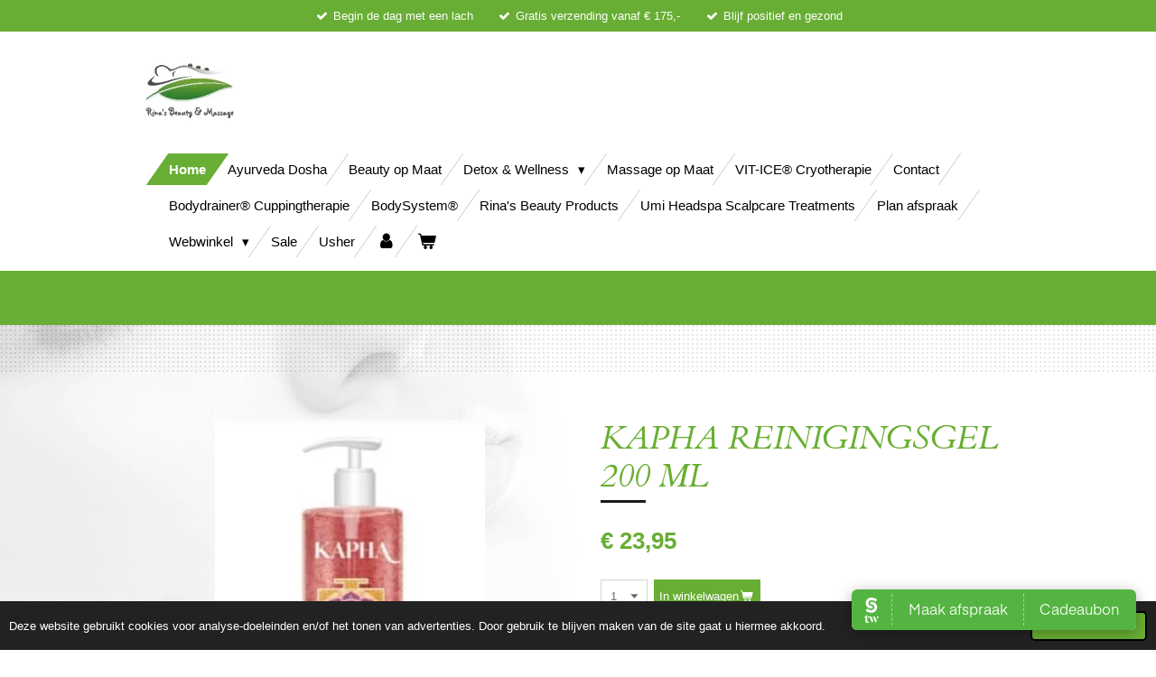

--- FILE ---
content_type: text/html; charset=UTF-8
request_url: https://www.rinas-beauty-massage.nl/product/6470977/kapha-reinigingsgel-200-ml
body_size: 15524
content:
<!DOCTYPE html>
<html lang="nl">
    <head>
        <meta http-equiv="Content-Type" content="text/html; charset=utf-8">
        <meta name="viewport" content="width=device-width, initial-scale=1.0, maximum-scale=5.0">
        <meta http-equiv="X-UA-Compatible" content="IE=edge">
        <link rel="canonical" href="https://www.rinas-beauty-massage.nl/product/6470977/kapha-reinigingsgel-200-ml">
        <link rel="sitemap" type="application/xml" href="https://www.rinas-beauty-massage.nl/sitemap.xml">
        <meta property="og:title" content="KAPHA REINIGINGSGEL 200 ML | Rina&#039;s Beauty Massage">
        <meta property="og:url" content="https://www.rinas-beauty-massage.nl/product/6470977/kapha-reinigingsgel-200-ml">
        <base href="https://www.rinas-beauty-massage.nl/">
        <meta name="description" property="og:description" content="

Pure Gel om uw gezicht grondig te reinigen en dode huidcellen te verwijderen.De natuurlijke actieve ingredi&amp;euml;nten verzorgen de huid door deze opnieuw in balans te brengen.
Deze reinigingsgel wordt gekenmerkt door microkorrels in samenwerking van Euphorbia- en Jojoba-was en heeft een gladmakende werking voor een zachte maar grondige reiniging van de huid. Het bevat ook plantaardige oppervlakteactieve stoffen en alfahydroxyzuren die de huid zachtjes exfoli&amp;euml;ren en celvernieuwing stimuleert, waardoor de huidtextuur wordt verfijnd.
Plantenextracten en essenti&amp;euml;le oli&amp;euml;n van paardenbloem, mariadistel, klis, kurkuma, tea tree, artisjok en salie garanderen een effectieve huidverdediging door de bestrijding van bacteri&amp;euml;le woekering.
Ten slotte werkt Epilobium-extract als bioactief prebioticum tegen een vette huid, vergrote pori&amp;euml;n en een gevoelige huid die vatbaar is voor acne. Regelmatig gebruikt, Pure gel dode oppervlaktecellen te verwijderen, verstopte pori&amp;euml;n met talg te verwijderen, de zuurstofvoorziening van de huid te herstellen en de huid zuiver, glad en stralend te maken.

">
                <script nonce="0a256fe7d72d3afcc3a9f85840a895de">
            
            window.JOUWWEB = window.JOUWWEB || {};
            window.JOUWWEB.application = window.JOUWWEB.application || {};
            window.JOUWWEB.application = {"backends":[{"domain":"jouwweb.nl","freeDomain":"jouwweb.site"},{"domain":"webador.com","freeDomain":"webadorsite.com"},{"domain":"webador.de","freeDomain":"webadorsite.com"},{"domain":"webador.fr","freeDomain":"webadorsite.com"},{"domain":"webador.es","freeDomain":"webadorsite.com"},{"domain":"webador.it","freeDomain":"webadorsite.com"},{"domain":"jouwweb.be","freeDomain":"jouwweb.site"},{"domain":"webador.ie","freeDomain":"webadorsite.com"},{"domain":"webador.co.uk","freeDomain":"webadorsite.com"},{"domain":"webador.at","freeDomain":"webadorsite.com"},{"domain":"webador.be","freeDomain":"webadorsite.com"},{"domain":"webador.ch","freeDomain":"webadorsite.com"},{"domain":"webador.ch","freeDomain":"webadorsite.com"},{"domain":"webador.mx","freeDomain":"webadorsite.com"},{"domain":"webador.com","freeDomain":"webadorsite.com"},{"domain":"webador.dk","freeDomain":"webadorsite.com"},{"domain":"webador.se","freeDomain":"webadorsite.com"},{"domain":"webador.no","freeDomain":"webadorsite.com"},{"domain":"webador.fi","freeDomain":"webadorsite.com"},{"domain":"webador.ca","freeDomain":"webadorsite.com"},{"domain":"webador.ca","freeDomain":"webadorsite.com"},{"domain":"webador.pl","freeDomain":"webadorsite.com"},{"domain":"webador.com.au","freeDomain":"webadorsite.com"},{"domain":"webador.nz","freeDomain":"webadorsite.com"}],"editorLocale":"nl-NL","editorTimezone":"Europe\/Amsterdam","editorLanguage":"nl","analytics4TrackingId":"G-E6PZPGE4QM","analyticsDimensions":[],"backendDomain":"www.jouwweb.nl","backendShortDomain":"jouwweb.nl","backendKey":"jouwweb-nl","freeWebsiteDomain":"jouwweb.site","noSsl":false,"build":{"reference":"35e92a8"},"linkHostnames":["www.jouwweb.nl","www.webador.com","www.webador.de","www.webador.fr","www.webador.es","www.webador.it","www.jouwweb.be","www.webador.ie","www.webador.co.uk","www.webador.at","www.webador.be","www.webador.ch","fr.webador.ch","www.webador.mx","es.webador.com","www.webador.dk","www.webador.se","www.webador.no","www.webador.fi","www.webador.ca","fr.webador.ca","www.webador.pl","www.webador.com.au","www.webador.nz"],"assetsUrl":"https:\/\/assets.jwwb.nl","loginUrl":"https:\/\/www.jouwweb.nl\/inloggen","publishUrl":"https:\/\/www.jouwweb.nl\/v2\/website\/2305173\/publish-proxy","adminUserOrIp":false,"pricing":{"plans":{"lite":{"amount":"700","currency":"EUR"},"pro":{"amount":"1200","currency":"EUR"},"business":{"amount":"2400","currency":"EUR"}},"yearlyDiscount":{"price":{"amount":"0","currency":"EUR"},"ratio":0,"percent":"0%","discountPrice":{"amount":"0","currency":"EUR"},"termPricePerMonth":{"amount":"0","currency":"EUR"},"termPricePerYear":{"amount":"0","currency":"EUR"}}},"hcUrl":{"add-product-variants":"https:\/\/help.jouwweb.nl\/hc\/nl\/articles\/28594307773201","basic-vs-advanced-shipping":"https:\/\/help.jouwweb.nl\/hc\/nl\/articles\/28594268794257","html-in-head":"https:\/\/help.jouwweb.nl\/hc\/nl\/articles\/28594336422545","link-domain-name":"https:\/\/help.jouwweb.nl\/hc\/nl\/articles\/28594325307409","optimize-for-mobile":"https:\/\/help.jouwweb.nl\/hc\/nl\/articles\/28594312927121","seo":"https:\/\/help.jouwweb.nl\/hc\/nl\/sections\/28507243966737","transfer-domain-name":"https:\/\/help.jouwweb.nl\/hc\/nl\/articles\/28594325232657","website-not-secure":"https:\/\/help.jouwweb.nl\/hc\/nl\/articles\/28594252935825"}};
            window.JOUWWEB.brand = {"type":"jouwweb","name":"JouwWeb","domain":"JouwWeb.nl","supportEmail":"support@jouwweb.nl"};
                    
                window.JOUWWEB = window.JOUWWEB || {};
                window.JOUWWEB.websiteRendering = {"locale":"nl-NL","timezone":"Europe\/Amsterdam","routes":{"api\/upload\/product-field":"\/_api\/upload\/product-field","checkout\/cart":"\/winkelwagen","payment":"\/bestelling-afronden\/:publicOrderId","payment\/forward":"\/bestelling-afronden\/:publicOrderId\/forward","public-order":"\/bestelling\/:publicOrderId","checkout\/authorize":"\/winkelwagen\/authorize\/:gateway","wishlist":"\/verlanglijst"}};
                                                    window.JOUWWEB.website = {"id":2305173,"locale":"nl-NL","enabled":true,"title":"Rina's Beauty Massage","hasTitle":true,"roleOfLoggedInUser":null,"ownerLocale":"nl-NL","plan":"business","freeWebsiteDomain":"jouwweb.site","backendKey":"jouwweb-nl","currency":"EUR","defaultLocale":"nl-NL","url":"https:\/\/www.rinas-beauty-massage.nl\/","homepageSegmentId":8953667,"category":"webshop","isOffline":false,"isPublished":true,"locales":["nl-NL"],"allowed":{"ads":false,"credits":true,"externalLinks":true,"slideshow":true,"customDefaultSlideshow":true,"hostedAlbums":true,"moderators":true,"mailboxQuota":10,"statisticsVisitors":true,"statisticsDetailed":true,"statisticsMonths":-1,"favicon":true,"password":true,"freeDomains":0,"freeMailAccounts":1,"canUseLanguages":false,"fileUpload":true,"legacyFontSize":false,"webshop":true,"products":-1,"imageText":false,"search":true,"audioUpload":true,"videoUpload":5000,"allowDangerousForms":false,"allowHtmlCode":true,"mobileBar":true,"sidebar":true,"poll":false,"allowCustomForms":true,"allowBusinessListing":true,"allowCustomAnalytics":true,"allowAccountingLink":true,"digitalProducts":true,"sitemapElement":false},"mobileBar":{"enabled":true,"theme":"accent","email":{"active":false},"location":{"active":true,"value":"Zwarte Ring, 58, Assendelft"},"phone":{"active":false},"whatsapp":{"active":false},"social":{"active":false,"network":"facebook"}},"webshop":{"enabled":true,"currency":"EUR","taxEnabled":false,"taxInclusive":true,"vatDisclaimerVisible":false,"orderNotice":null,"orderConfirmation":"<p>Hartelijk bedankt voor je bestelling! Zodra wij jou betaling hebben ontvangen gaan wij ermee aan de slag. Je ontvangt zo spoedig mogelijk bericht van ons over de afhandeling van je bestelling.<\/p>","freeShipping":true,"freeShippingAmount":"100.00","shippingDisclaimerVisible":false,"pickupAllowed":true,"couponAllowed":true,"detailsPageAvailable":true,"socialMediaVisible":true,"termsPage":null,"termsPageUrl":null,"extraTerms":null,"pricingVisible":true,"orderButtonVisible":true,"shippingAdvanced":false,"shippingAdvancedBackEnd":false,"soldOutVisible":true,"backInStockNotificationEnabled":false,"canAddProducts":true,"nextOrderNumber":20260001,"allowedServicePoints":[],"sendcloudConfigured":false,"sendcloudFallbackPublicKey":"a3d50033a59b4a598f1d7ce7e72aafdf","taxExemptionAllowed":true,"invoiceComment":null,"emptyCartVisible":true,"minimumOrderPrice":null,"productNumbersEnabled":false,"wishlistEnabled":false,"hideTaxOnCart":false},"isTreatedAsWebshop":true};                            window.JOUWWEB.cart = {"products":[],"coupon":null,"shippingCountryCode":null,"shippingChoice":null,"breakdown":[]};                            window.JOUWWEB.scripts = ["website-rendering\/webshop"];                        window.parent.JOUWWEB.colorPalette = window.JOUWWEB.colorPalette;
        </script>
                <title>KAPHA REINIGINGSGEL 200 ML | Rina&#039;s Beauty Massage</title>
                                                                            <meta property="og:image" content="https&#x3A;&#x2F;&#x2F;primary.jwwb.nl&#x2F;public&#x2F;v&#x2F;c&#x2F;f&#x2F;temp-ezntzhuwhcxmhzxegaxt&#x2F;rigmxo&#x2F;kaphareinigingsgel.jpg">
                    <meta property="og:image" content="https&#x3A;&#x2F;&#x2F;primary.jwwb.nl&#x2F;public&#x2F;v&#x2F;c&#x2F;f&#x2F;temp-ezntzhuwhcxmhzxegaxt&#x2F;dv3jhw&#x2F;lakshmiproefdiervrij.jpg&#x3F;enable-io&#x3D;true&amp;enable&#x3D;upscale&amp;fit&#x3D;bounds&amp;width&#x3D;1200">
                                    <meta name="twitter:card" content="summary_large_image">
                        <meta property="twitter:image" content="https&#x3A;&#x2F;&#x2F;primary.jwwb.nl&#x2F;public&#x2F;v&#x2F;c&#x2F;f&#x2F;temp-ezntzhuwhcxmhzxegaxt&#x2F;rigmxo&#x2F;kaphareinigingsgel.jpg">
                                                    <script src="https://plausible.io/js/script.manual.js" nonce="0a256fe7d72d3afcc3a9f85840a895de" data-turbo-track="reload" defer data-domain="shard23.jouwweb.nl"></script>
<link rel="stylesheet" type="text/css" href="https://gfonts.jwwb.nl/css?display=fallback&amp;family=Cardo%3A400%2C700%2C400italic%2C700italic" nonce="0a256fe7d72d3afcc3a9f85840a895de" data-turbo-track="dynamic">
<script src="https://assets.jwwb.nl/assets/build/website-rendering/nl-NL.js?bust=af8dcdef13a1895089e9" nonce="0a256fe7d72d3afcc3a9f85840a895de" data-turbo-track="reload" defer></script>
<script src="https://assets.jwwb.nl/assets/website-rendering/runtime.cee983c75391f900fb05.js?bust=4ce5de21b577bc4120dd" nonce="0a256fe7d72d3afcc3a9f85840a895de" data-turbo-track="reload" defer></script>
<script src="https://assets.jwwb.nl/assets/website-rendering/812.881ee67943804724d5af.js?bust=78ab7ad7d6392c42d317" nonce="0a256fe7d72d3afcc3a9f85840a895de" data-turbo-track="reload" defer></script>
<script src="https://assets.jwwb.nl/assets/website-rendering/main.b8c03e51c8bb447ecb6f.js?bust=963c54a8cf8478c4f5df" nonce="0a256fe7d72d3afcc3a9f85840a895de" data-turbo-track="reload" defer></script>
<link rel="preload" href="https://assets.jwwb.nl/assets/website-rendering/styles.b83234e565c3f5d36f30.css?bust=04d802c8a3278e841c1d" as="style">
<link rel="preload" href="https://assets.jwwb.nl/assets/website-rendering/fonts/icons-website-rendering/font/website-rendering.woff2?bust=bd2797014f9452dadc8e" as="font" crossorigin>
<link rel="preconnect" href="https://gfonts.jwwb.nl">
<link rel="stylesheet" type="text/css" href="https://assets.jwwb.nl/assets/website-rendering/styles.b83234e565c3f5d36f30.css?bust=04d802c8a3278e841c1d" nonce="0a256fe7d72d3afcc3a9f85840a895de" data-turbo-track="dynamic">
<link rel="preconnect" href="https://assets.jwwb.nl">
<link rel="stylesheet" type="text/css" href="https://primary.jwwb.nl/public/v/c/f/temp-ezntzhuwhcxmhzxegaxt/style.css?bust=1768925554" nonce="0a256fe7d72d3afcc3a9f85840a895de" data-turbo-track="dynamic">    </head>
    <body
        id="top"
        class="jw-is-no-slideshow jw-header-is-image jw-is-segment-product jw-is-frontend jw-is-no-sidebar jw-is-messagebar jw-is-no-touch-device jw-is-no-mobile"
                                    data-jouwweb-page="6470977"
                                                data-jouwweb-segment-id="6470977"
                                                data-jouwweb-segment-type="product"
                                                data-template-threshold="960"
                                                data-template-name="beautysalon"
                            itemscope
        itemtype="https://schema.org/Product"
    >
                                    <meta itemprop="url" content="https://www.rinas-beauty-massage.nl/product/6470977/kapha-reinigingsgel-200-ml">
        <a href="#main-content" class="jw-skip-link">
            Ga direct naar de hoofdinhoud        </a>
        <div class="jw-background"></div>
        <div class="jw-body">
            <div class="jw-mobile-menu jw-mobile-is-logo js-mobile-menu">
            <button
            type="button"
            class="jw-mobile-menu__button jw-mobile-toggle"
            aria-label="Open / sluit menu"
        >
            <span class="jw-icon-burger"></span>
        </button>
        <div class="jw-mobile-header jw-mobile-header--image">
        <a            class="jw-mobile-header-content"
                            href="/"
                        >
                            <img class="jw-mobile-logo jw-mobile-logo--square" src="https://primary.jwwb.nl/public/v/c/f/temp-ezntzhuwhcxmhzxegaxt/w6ea1d/logocolortextbelow.jpeg?enable-io=true&amp;enable=upscale&amp;height=70" srcset="https://primary.jwwb.nl/public/v/c/f/temp-ezntzhuwhcxmhzxegaxt/w6ea1d/logocolortextbelow.jpeg?enable-io=true&amp;enable=upscale&amp;height=70 1x, https://primary.jwwb.nl/public/v/c/f/temp-ezntzhuwhcxmhzxegaxt/w6ea1d/logocolortextbelow.jpeg?enable-io=true&amp;enable=upscale&amp;height=140&amp;quality=70 2x" alt="Rina&amp;#039;s Beauty Massage" title="Rina&amp;#039;s Beauty Massage">                                </a>
    </div>

        <a
        href="/winkelwagen"
        class="jw-mobile-menu__button jw-mobile-header-cart"
        aria-label="Bekijk winkelwagen"
    >
        <span class="jw-icon-badge-wrapper">
            <span class="website-rendering-icon-basket" aria-hidden="true"></span>
            <span class="jw-icon-badge hidden" aria-hidden="true"></span>
        </span>
    </a>
    
    </div>
            <div class="message-bar message-bar--accent"><div class="message-bar__container"><ul class="message-bar-usps"><li class="message-bar-usps__item"><i class="website-rendering-icon-ok"></i><span>    Begin de dag met een lach</span></li><li class="message-bar-usps__item"><i class="website-rendering-icon-ok"></i><span>Gratis verzending vanaf € 175,- </span></li><li class="message-bar-usps__item"><i class="website-rendering-icon-ok"></i><span>       Blijf positief en gezond</span></li></ul></div></div><header class="header clear js-fixed-header-container">
    <div class="inner header-inner js-topbar-content-container">
        <div class="jw-header-logo">
            <div
    id="jw-header-image-container"
    class="jw-header jw-header-image jw-header-image-toggle"
    style="flex-basis: 100px; max-width: 100px; flex-shrink: 1;"
>
            <a href="/">
        <img id="jw-header-image" data-image-id="54465128" srcset="https://primary.jwwb.nl/public/v/c/f/temp-ezntzhuwhcxmhzxegaxt/w6ea1d/logocolortextbelow.jpeg?enable-io=true&amp;width=100 100w, https://primary.jwwb.nl/public/v/c/f/temp-ezntzhuwhcxmhzxegaxt/w6ea1d/logocolortextbelow.jpeg?enable-io=true&amp;width=200 200w" class="jw-header-image" title="Rina&#039;s Beauty Massage" style="" sizes="100px" width="100" height="100" intrinsicsize="100.00 x 100.00" alt="Rina&#039;s Beauty Massage">                </a>
    </div>
        <div
    class="jw-header jw-header-title-container jw-header-text jw-header-text-toggle"
    data-stylable="true"
>
    <a        id="jw-header-title"
        class="jw-header-title"
                    href="/"
            >
        Rina&#039;s Beauty Massage    </a>
</div>
</div>
        <nav class="menu jw-menu-copy clear">
            <ul
    id="jw-menu"
    class="jw-menu jw-menu-horizontal"
            >
            <li
    class="jw-menu-item jw-menu-is-active"
>
        <a        class="jw-menu-link js-active-menu-item"
        href="/"                                            data-page-link-id="8953667"
                            >
                <span class="">
            Home        </span>
            </a>
                </li>
            <li
    class="jw-menu-item"
>
        <a        class="jw-menu-link"
        href="/ayurveda-dosha"                                            data-page-link-id="24131091"
                            >
                <span class="">
            Ayurveda Dosha        </span>
            </a>
                </li>
            <li
    class="jw-menu-item"
>
        <a        class="jw-menu-link"
        href="/beauty-op-maat"                                            data-page-link-id="8956984"
                            >
                <span class="">
            Beauty op Maat        </span>
            </a>
                </li>
            <li
    class="jw-menu-item jw-menu-has-submenu"
>
        <a        class="jw-menu-link"
        href="/detox-wellness"                                            data-page-link-id="17117109"
                            >
                <span class="">
            Detox &amp; Wellness        </span>
                    <span class="jw-arrow jw-arrow-toplevel"></span>
            </a>
                    <ul
            class="jw-submenu"
                    >
                            <li
    class="jw-menu-item"
>
        <a        class="jw-menu-link"
        href="/detox-wellness/detox-massage-ritueel"                                            data-page-link-id="9148742"
                            >
                <span class="">
            Detox Massage Ritueel        </span>
            </a>
                </li>
                            <li
    class="jw-menu-item"
>
        <a        class="jw-menu-link"
        href="/detox-wellness/bodywrap-ritual"                                            data-page-link-id="17121849"
                            >
                <span class="">
            Bodywrap Ritual        </span>
            </a>
                </li>
                            <li
    class="jw-menu-item"
>
        <a        class="jw-menu-link"
        href="/detox-wellness/garshan-dren-ritueel-cellulite-oedeem"                                            data-page-link-id="9148749"
                            >
                <span class="">
            Garshan Dren Ritueel (cellulite&amp;oedeem)        </span>
            </a>
                </li>
                            <li
    class="jw-menu-item"
>
        <a        class="jw-menu-link"
        href="/detox-wellness/garshan-tonic-ritueel-cellulite-versteviging"                                            data-page-link-id="9148753"
                            >
                <span class="">
            Garshan Tonic Ritueel (cellulite&amp;versteviging)        </span>
            </a>
                </li>
                            <li
    class="jw-menu-item"
>
        <a        class="jw-menu-link"
        href="/detox-wellness/garshan-slim-ritueel-cellulite-vetverbranding"                                            data-page-link-id="9148755"
                            >
                <span class="">
            Garshan Slim Ritueel (cellulite&amp;vetverbranding)        </span>
            </a>
                </li>
                            <li
    class="jw-menu-item"
>
        <a        class="jw-menu-link"
        href="/detox-wellness/crio-gamathi-ritueel-zware-pijnlijke-benen"                                            data-page-link-id="9148759"
                            >
                <span class="">
            Crio Gamathi Ritueel (zware&amp;pijnlijke benen)        </span>
            </a>
                </li>
                            <li
    class="jw-menu-item"
>
        <a        class="jw-menu-link"
        href="/detox-wellness/massage-scrub-ritueel"                                            data-page-link-id="9148738"
                            >
                <span class="">
            Massage Scrub Ritueel        </span>
            </a>
                </li>
                            <li
    class="jw-menu-item"
>
        <a        class="jw-menu-link"
        href="/detox-wellness/bodysystem-thermostimulatie-met-infrarood-en-elektrostimulatie"                                            data-page-link-id="9148733"
                            >
                <span class="">
            BodySystem®  Thermostimulatie met infrarood en elektrostimulatie        </span>
            </a>
                </li>
                    </ul>
        </li>
            <li
    class="jw-menu-item"
>
        <a        class="jw-menu-link"
        href="/massage-op-maat"                                            data-page-link-id="18138868"
                            >
                <span class="">
            Massage op Maat        </span>
            </a>
                </li>
            <li
    class="jw-menu-item"
>
        <a        class="jw-menu-link"
        href="/vit-ice-cryotherapie"                                            data-page-link-id="20395435"
                            >
                <span class="">
            VIT-ICE® Cryotherapie        </span>
            </a>
                </li>
            <li
    class="jw-menu-item"
>
        <a        class="jw-menu-link"
        href="/contact-1"                                            data-page-link-id="9498467"
                            >
                <span class="">
            Contact        </span>
            </a>
                </li>
            <li
    class="jw-menu-item"
>
        <a        class="jw-menu-link"
        href="/bodydrainer-cuppingtherapie"                                            data-page-link-id="20699390"
                            >
                <span class="">
            Bodydrainer® Cuppingtherapie        </span>
            </a>
                </li>
            <li
    class="jw-menu-item"
>
        <a        class="jw-menu-link"
        href="/bodysystem"                                            data-page-link-id="17641713"
                            >
                <span class="">
            BodySystem®        </span>
            </a>
                </li>
            <li
    class="jw-menu-item"
>
        <a        class="jw-menu-link"
        href="/rina-s-beauty-products"                                            data-page-link-id="8964571"
                            >
                <span class="">
            Rina&#039;s Beauty Products        </span>
            </a>
                </li>
            <li
    class="jw-menu-item"
>
        <a        class="jw-menu-link"
        href="/umi-headspa-scalpcare-treatments"                                            data-page-link-id="30839596"
                            >
                <span class="">
            Umi Headspa Scalpcare Treatments        </span>
            </a>
                </li>
            <li
    class="jw-menu-item"
>
        <a        class="jw-menu-link"
        href="/plan-afspraak"                                            data-page-link-id="8957116"
                            >
                <span class="">
            Plan afspraak        </span>
            </a>
                </li>
            <li
    class="jw-menu-item jw-menu-has-submenu"
>
        <a        class="jw-menu-link"
        href="/webwinkel"                                            data-page-link-id="8956997"
                            >
                <span class="">
            Webwinkel        </span>
                    <span class="jw-arrow jw-arrow-toplevel"></span>
            </a>
                    <ul
            class="jw-submenu"
                    >
                            <li
    class="jw-menu-item jw-menu-has-submenu"
>
        <a        class="jw-menu-link"
        href="/webwinkel/lakshmi-gezichtsverzorging"                                            data-page-link-id="8954881"
                            >
                <span class="">
            Lakshmi gezichtsverzorging        </span>
                    <span class="jw-arrow"></span>
            </a>
                    <ul
            class="jw-submenu"
                    >
                            <li
    class="jw-menu-item"
>
        <a        class="jw-menu-link"
        href="/webwinkel/lakshmi-gezichtsverzorging/anti-age-lijn-rijpere-huid"                                            data-page-link-id="8958775"
                            >
                <span class="">
            Anti - Age Lijn: Rijpere huid        </span>
            </a>
                </li>
                            <li
    class="jw-menu-item"
>
        <a        class="jw-menu-link"
        href="/webwinkel/lakshmi-gezichtsverzorging/sublime-lift-filler"                                            data-page-link-id="8958876"
                            >
                <span class="">
            Sublime Lift Filler        </span>
            </a>
                </li>
                            <li
    class="jw-menu-item"
>
        <a        class="jw-menu-link"
        href="/webwinkel/lakshmi-gezichtsverzorging/vata-lijn-normale-tot-droge-huid"                                            data-page-link-id="8964099"
                            >
                <span class="">
            Vata - Lijn: Normale tot droge huid        </span>
            </a>
                </li>
                            <li
    class="jw-menu-item"
>
        <a        class="jw-menu-link"
        href="/webwinkel/lakshmi-gezichtsverzorging/pitta-sensitive-lijn-gevoelige-huid"                                            data-page-link-id="8958828"
                            >
                <span class="">
            Pitta Sensitive - Lijn: Gevoelige huid        </span>
            </a>
                </li>
                            <li
    class="jw-menu-item"
>
        <a        class="jw-menu-link"
        href="/webwinkel/lakshmi-gezichtsverzorging/pitta-regenesis-lijn-intolerante-huid"                                            data-page-link-id="8958862"
                            >
                <span class="">
            Pitta Regenesis Lijn - Intolerante huid        </span>
            </a>
                </li>
                            <li
    class="jw-menu-item"
>
        <a        class="jw-menu-link"
        href="/webwinkel/lakshmi-gezichtsverzorging/kapha-lijn-vette-onzuivere-huid"                                            data-page-link-id="8958833"
                            >
                <span class="">
            Kapha - Lijn: Vette, onzuivere huid        </span>
            </a>
                </li>
                            <li
    class="jw-menu-item"
>
        <a        class="jw-menu-link"
        href="/webwinkel/lakshmi-gezichtsverzorging/lakshmi-for-men"                                            data-page-link-id="8958894"
                            >
                <span class="">
            Lakshmi for Men        </span>
            </a>
                </li>
                            <li
    class="jw-menu-item"
>
        <a        class="jw-menu-link"
        href="/webwinkel/lakshmi-gezichtsverzorging/detox-beauty-skin-glow"                                            data-page-link-id="8958889"
                            >
                <span class="">
            Detox Beauty Skin Glow        </span>
            </a>
                </li>
                            <li
    class="jw-menu-item"
>
        <a        class="jw-menu-link"
        href="/webwinkel/lakshmi-gezichtsverzorging/netra-oogverzorging"                                            data-page-link-id="8958880"
                            >
                <span class="">
            Netra Oogverzorging        </span>
            </a>
                </li>
                    </ul>
        </li>
                            <li
    class="jw-menu-item jw-menu-has-submenu"
>
        <a        class="jw-menu-link"
        href="/webwinkel/lakshmi-lichaamsverzorging"                                            data-page-link-id="8954883"
                            >
                <span class="">
            Lakshmi Lichaamsverzorging        </span>
                    <span class="jw-arrow"></span>
            </a>
                    <ul
            class="jw-submenu"
                    >
                            <li
    class="jw-menu-item"
>
        <a        class="jw-menu-link"
        href="/webwinkel/lakshmi-lichaamsverzorging/garshan-tonic-cellulite-versteviging"                                            data-page-link-id="8959237"
                            >
                <span class="">
            Garshan Tonic: Cellulite &amp; Versteviging        </span>
            </a>
                </li>
                            <li
    class="jw-menu-item"
>
        <a        class="jw-menu-link"
        href="/webwinkel/lakshmi-lichaamsverzorging/kumari-versteviging-borsten-decollete"                                            data-page-link-id="8959260"
                            >
                <span class="">
            Kumari: Versteviging borsten &amp; decolleté        </span>
            </a>
                </li>
                            <li
    class="jw-menu-item"
>
        <a        class="jw-menu-link"
        href="/webwinkel/lakshmi-lichaamsverzorging/crio-gamathi-spataders-zware-benen"                                            data-page-link-id="8959247"
                            >
                <span class="">
            Crio Gamathi: Spataders &amp; zware benen        </span>
            </a>
                </li>
                            <li
    class="jw-menu-item"
>
        <a        class="jw-menu-link"
        href="/webwinkel/lakshmi-lichaamsverzorging/pada-voetverzorging"                                            data-page-link-id="8959275"
                            >
                <span class="">
            Pada: Voetverzorging        </span>
            </a>
                </li>
                            <li
    class="jw-menu-item"
>
        <a        class="jw-menu-link"
        href="/webwinkel/lakshmi-lichaamsverzorging/art-reum-spieren-gewrichten"                                            data-page-link-id="8959282"
                            >
                <span class="">
            Art Reum: Spieren &amp; gewrichten        </span>
            </a>
                </li>
                            <li
    class="jw-menu-item"
>
        <a        class="jw-menu-link"
        href="/webwinkel/lakshmi-lichaamsverzorging/garshan-dren-cellulite-oedeem"                                            data-page-link-id="8959224"
                            >
                <span class="">
            Garshan Dren: Cellulite &amp; Oedeem        </span>
            </a>
                </li>
                            <li
    class="jw-menu-item"
>
        <a        class="jw-menu-link"
        href="/webwinkel/lakshmi-lichaamsverzorging/garshan-slim-cellulite-vetverbranding"                                            data-page-link-id="8959231"
                            >
                <span class="">
            Garshan Slim: Cellulite &amp; Vetverbranding        </span>
            </a>
                </li>
                            <li
    class="jw-menu-item"
>
        <a        class="jw-menu-link"
        href="/webwinkel/lakshmi-lichaamsverzorging/udara-buik"                                            data-page-link-id="8959271"
                            >
                <span class="">
            Udara: Buik        </span>
            </a>
                </li>
                    </ul>
        </li>
                            <li
    class="jw-menu-item"
>
        <a        class="jw-menu-link"
        href="/webwinkel/baby-verzorging"                                            data-page-link-id="8959208"
                            >
                <span class="">
            Baby verzorging        </span>
            </a>
                </li>
                            <li
    class="jw-menu-item"
>
        <a        class="jw-menu-link"
        href="/webwinkel/ayumi-lijn"                                            data-page-link-id="8954886"
                            >
                <span class="">
            Ayumi Lijn        </span>
            </a>
                </li>
                            <li
    class="jw-menu-item"
>
        <a        class="jw-menu-link"
        href="/webwinkel/maternatura-lijn"                                            data-page-link-id="8954890"
                            >
                <span class="">
            Maternatura Lijn        </span>
            </a>
                </li>
                            <li
    class="jw-menu-item jw-menu-has-submenu"
>
        <a        class="jw-menu-link"
        href="/webwinkel/voedingssuplementen"                                            data-page-link-id="8954902"
                            >
                <span class="">
            Voedingssuplementen        </span>
                    <span class="jw-arrow"></span>
            </a>
                    <ul
            class="jw-submenu"
                    >
                            <li
    class="jw-menu-item"
>
        <a        class="jw-menu-link"
        href="/webwinkel/voedingssuplementen/kruidendranken"                                            data-page-link-id="8974965"
                            >
                <span class="">
            Kruidendranken        </span>
            </a>
                </li>
                            <li
    class="jw-menu-item"
>
        <a        class="jw-menu-link"
        href="/webwinkel/voedingssuplementen/suplementen"                                            data-page-link-id="8974975"
                            >
                <span class="">
            Suplementen        </span>
            </a>
                </li>
                    </ul>
        </li>
                            <li
    class="jw-menu-item"
>
        <a        class="jw-menu-link"
        href="/webwinkel/parfum-du-voyage"                                            data-page-link-id="8974931"
                            >
                <span class="">
            Parfum du Voyage        </span>
            </a>
                </li>
                            <li
    class="jw-menu-item"
>
        <a        class="jw-menu-link"
        href="/webwinkel/haar-en-huidverzorging"                                            data-page-link-id="8974940"
                            >
                <span class="">
            Haar en huidverzorging        </span>
            </a>
                </li>
                            <li
    class="jw-menu-item"
>
        <a        class="jw-menu-link"
        href="/webwinkel/make-up"                                            data-page-link-id="8974927"
                            >
                <span class="">
            Make-up        </span>
            </a>
                </li>
                            <li
    class="jw-menu-item"
>
        <a        class="jw-menu-link"
        href="/webwinkel/dermoplant"                                            data-page-link-id="9100527"
                            >
                <span class="">
            Dermoplant        </span>
            </a>
                </li>
                            <li
    class="jw-menu-item"
>
        <a        class="jw-menu-link"
        href="/webwinkel/dagelijkse-verzorging"                                            data-page-link-id="9102420"
                            >
                <span class="">
            Dagelijkse verzorging        </span>
            </a>
                </li>
                            <li
    class="jw-menu-item"
>
        <a        class="jw-menu-link"
        href="/webwinkel/massage-olie"                                            data-page-link-id="9076163"
                            >
                <span class="">
            Massage olie        </span>
            </a>
                </li>
                            <li
    class="jw-menu-item"
>
        <a        class="jw-menu-link"
        href="/webwinkel/aromatherapie"                                            data-page-link-id="8974948"
                            >
                <span class="">
            Aromatherapie        </span>
            </a>
                </li>
                            <li
    class="jw-menu-item"
>
        <a        class="jw-menu-link"
        href="/webwinkel/cadeaubon-1"                                            data-page-link-id="9011583"
                            >
                <span class="">
            Cadeaubon        </span>
            </a>
                </li>
                            <li
    class="jw-menu-item"
>
        <a        class="jw-menu-link"
        href="/webwinkel/sunveda"                                            data-page-link-id="8974942"
                            >
                <span class="">
            Sunveda        </span>
            </a>
                </li>
                            <li
    class="jw-menu-item"
>
        <a        class="jw-menu-link"
        href="/webwinkel/bellabaci-cups"                                            data-page-link-id="20797180"
                            >
                <span class="">
            Bellabaci Cups        </span>
            </a>
                </li>
                    </ul>
        </li>
            <li
    class="jw-menu-item"
>
        <a        class="jw-menu-link"
        href="/sale"                                            data-page-link-id="9108817"
                            >
                <span class="">
            Sale        </span>
            </a>
                </li>
            <li
    class="jw-menu-item"
>
        <a        class="jw-menu-link"
        href="/usher"                                            data-page-link-id="8957086"
                            >
                <span class="">
            Usher        </span>
            </a>
                </li>
            <li
    class="jw-menu-item"
>
        <a        class="jw-menu-link jw-menu-link--icon"
        href="/account"                                                            title="Account"
            >
                                <span class="website-rendering-icon-user"></span>
                            <span class="hidden-desktop-horizontal-menu">
            Account        </span>
            </a>
                </li>
            <li
    class="jw-menu-item js-menu-cart-item "
>
        <a        class="jw-menu-link jw-menu-link--icon"
        href="/winkelwagen"                                                            title="Winkelwagen"
            >
                                    <span class="jw-icon-badge-wrapper">
                        <span class="website-rendering-icon-basket"></span>
                                            <span class="jw-icon-badge hidden">
                    0                </span>
                            <span class="hidden-desktop-horizontal-menu">
            Winkelwagen        </span>
            </a>
                </li>
    
    </ul>

    <script nonce="0a256fe7d72d3afcc3a9f85840a895de" id="jw-mobile-menu-template" type="text/template">
        <ul id="jw-menu" class="jw-menu jw-menu-horizontal jw-menu-spacing--mobile-bar">
                            <li
    class="jw-menu-item jw-menu-is-active"
>
        <a        class="jw-menu-link js-active-menu-item"
        href="/"                                            data-page-link-id="8953667"
                            >
                <span class="">
            Home        </span>
            </a>
                </li>
                            <li
    class="jw-menu-item"
>
        <a        class="jw-menu-link"
        href="/ayurveda-dosha"                                            data-page-link-id="24131091"
                            >
                <span class="">
            Ayurveda Dosha        </span>
            </a>
                </li>
                            <li
    class="jw-menu-item"
>
        <a        class="jw-menu-link"
        href="/beauty-op-maat"                                            data-page-link-id="8956984"
                            >
                <span class="">
            Beauty op Maat        </span>
            </a>
                </li>
                            <li
    class="jw-menu-item jw-menu-has-submenu"
>
        <a        class="jw-menu-link"
        href="/detox-wellness"                                            data-page-link-id="17117109"
                            >
                <span class="">
            Detox &amp; Wellness        </span>
                    <span class="jw-arrow jw-arrow-toplevel"></span>
            </a>
                    <ul
            class="jw-submenu"
                    >
                            <li
    class="jw-menu-item"
>
        <a        class="jw-menu-link"
        href="/detox-wellness/detox-massage-ritueel"                                            data-page-link-id="9148742"
                            >
                <span class="">
            Detox Massage Ritueel        </span>
            </a>
                </li>
                            <li
    class="jw-menu-item"
>
        <a        class="jw-menu-link"
        href="/detox-wellness/bodywrap-ritual"                                            data-page-link-id="17121849"
                            >
                <span class="">
            Bodywrap Ritual        </span>
            </a>
                </li>
                            <li
    class="jw-menu-item"
>
        <a        class="jw-menu-link"
        href="/detox-wellness/garshan-dren-ritueel-cellulite-oedeem"                                            data-page-link-id="9148749"
                            >
                <span class="">
            Garshan Dren Ritueel (cellulite&amp;oedeem)        </span>
            </a>
                </li>
                            <li
    class="jw-menu-item"
>
        <a        class="jw-menu-link"
        href="/detox-wellness/garshan-tonic-ritueel-cellulite-versteviging"                                            data-page-link-id="9148753"
                            >
                <span class="">
            Garshan Tonic Ritueel (cellulite&amp;versteviging)        </span>
            </a>
                </li>
                            <li
    class="jw-menu-item"
>
        <a        class="jw-menu-link"
        href="/detox-wellness/garshan-slim-ritueel-cellulite-vetverbranding"                                            data-page-link-id="9148755"
                            >
                <span class="">
            Garshan Slim Ritueel (cellulite&amp;vetverbranding)        </span>
            </a>
                </li>
                            <li
    class="jw-menu-item"
>
        <a        class="jw-menu-link"
        href="/detox-wellness/crio-gamathi-ritueel-zware-pijnlijke-benen"                                            data-page-link-id="9148759"
                            >
                <span class="">
            Crio Gamathi Ritueel (zware&amp;pijnlijke benen)        </span>
            </a>
                </li>
                            <li
    class="jw-menu-item"
>
        <a        class="jw-menu-link"
        href="/detox-wellness/massage-scrub-ritueel"                                            data-page-link-id="9148738"
                            >
                <span class="">
            Massage Scrub Ritueel        </span>
            </a>
                </li>
                            <li
    class="jw-menu-item"
>
        <a        class="jw-menu-link"
        href="/detox-wellness/bodysystem-thermostimulatie-met-infrarood-en-elektrostimulatie"                                            data-page-link-id="9148733"
                            >
                <span class="">
            BodySystem®  Thermostimulatie met infrarood en elektrostimulatie        </span>
            </a>
                </li>
                    </ul>
        </li>
                            <li
    class="jw-menu-item"
>
        <a        class="jw-menu-link"
        href="/massage-op-maat"                                            data-page-link-id="18138868"
                            >
                <span class="">
            Massage op Maat        </span>
            </a>
                </li>
                            <li
    class="jw-menu-item"
>
        <a        class="jw-menu-link"
        href="/vit-ice-cryotherapie"                                            data-page-link-id="20395435"
                            >
                <span class="">
            VIT-ICE® Cryotherapie        </span>
            </a>
                </li>
                            <li
    class="jw-menu-item"
>
        <a        class="jw-menu-link"
        href="/contact-1"                                            data-page-link-id="9498467"
                            >
                <span class="">
            Contact        </span>
            </a>
                </li>
                            <li
    class="jw-menu-item"
>
        <a        class="jw-menu-link"
        href="/bodydrainer-cuppingtherapie"                                            data-page-link-id="20699390"
                            >
                <span class="">
            Bodydrainer® Cuppingtherapie        </span>
            </a>
                </li>
                            <li
    class="jw-menu-item"
>
        <a        class="jw-menu-link"
        href="/bodysystem"                                            data-page-link-id="17641713"
                            >
                <span class="">
            BodySystem®        </span>
            </a>
                </li>
                            <li
    class="jw-menu-item"
>
        <a        class="jw-menu-link"
        href="/rina-s-beauty-products"                                            data-page-link-id="8964571"
                            >
                <span class="">
            Rina&#039;s Beauty Products        </span>
            </a>
                </li>
                            <li
    class="jw-menu-item"
>
        <a        class="jw-menu-link"
        href="/umi-headspa-scalpcare-treatments"                                            data-page-link-id="30839596"
                            >
                <span class="">
            Umi Headspa Scalpcare Treatments        </span>
            </a>
                </li>
                            <li
    class="jw-menu-item"
>
        <a        class="jw-menu-link"
        href="/plan-afspraak"                                            data-page-link-id="8957116"
                            >
                <span class="">
            Plan afspraak        </span>
            </a>
                </li>
                            <li
    class="jw-menu-item jw-menu-has-submenu"
>
        <a        class="jw-menu-link"
        href="/webwinkel"                                            data-page-link-id="8956997"
                            >
                <span class="">
            Webwinkel        </span>
                    <span class="jw-arrow jw-arrow-toplevel"></span>
            </a>
                    <ul
            class="jw-submenu"
                    >
                            <li
    class="jw-menu-item jw-menu-has-submenu"
>
        <a        class="jw-menu-link"
        href="/webwinkel/lakshmi-gezichtsverzorging"                                            data-page-link-id="8954881"
                            >
                <span class="">
            Lakshmi gezichtsverzorging        </span>
                    <span class="jw-arrow"></span>
            </a>
                    <ul
            class="jw-submenu"
                    >
                            <li
    class="jw-menu-item"
>
        <a        class="jw-menu-link"
        href="/webwinkel/lakshmi-gezichtsverzorging/anti-age-lijn-rijpere-huid"                                            data-page-link-id="8958775"
                            >
                <span class="">
            Anti - Age Lijn: Rijpere huid        </span>
            </a>
                </li>
                            <li
    class="jw-menu-item"
>
        <a        class="jw-menu-link"
        href="/webwinkel/lakshmi-gezichtsverzorging/sublime-lift-filler"                                            data-page-link-id="8958876"
                            >
                <span class="">
            Sublime Lift Filler        </span>
            </a>
                </li>
                            <li
    class="jw-menu-item"
>
        <a        class="jw-menu-link"
        href="/webwinkel/lakshmi-gezichtsverzorging/vata-lijn-normale-tot-droge-huid"                                            data-page-link-id="8964099"
                            >
                <span class="">
            Vata - Lijn: Normale tot droge huid        </span>
            </a>
                </li>
                            <li
    class="jw-menu-item"
>
        <a        class="jw-menu-link"
        href="/webwinkel/lakshmi-gezichtsverzorging/pitta-sensitive-lijn-gevoelige-huid"                                            data-page-link-id="8958828"
                            >
                <span class="">
            Pitta Sensitive - Lijn: Gevoelige huid        </span>
            </a>
                </li>
                            <li
    class="jw-menu-item"
>
        <a        class="jw-menu-link"
        href="/webwinkel/lakshmi-gezichtsverzorging/pitta-regenesis-lijn-intolerante-huid"                                            data-page-link-id="8958862"
                            >
                <span class="">
            Pitta Regenesis Lijn - Intolerante huid        </span>
            </a>
                </li>
                            <li
    class="jw-menu-item"
>
        <a        class="jw-menu-link"
        href="/webwinkel/lakshmi-gezichtsverzorging/kapha-lijn-vette-onzuivere-huid"                                            data-page-link-id="8958833"
                            >
                <span class="">
            Kapha - Lijn: Vette, onzuivere huid        </span>
            </a>
                </li>
                            <li
    class="jw-menu-item"
>
        <a        class="jw-menu-link"
        href="/webwinkel/lakshmi-gezichtsverzorging/lakshmi-for-men"                                            data-page-link-id="8958894"
                            >
                <span class="">
            Lakshmi for Men        </span>
            </a>
                </li>
                            <li
    class="jw-menu-item"
>
        <a        class="jw-menu-link"
        href="/webwinkel/lakshmi-gezichtsverzorging/detox-beauty-skin-glow"                                            data-page-link-id="8958889"
                            >
                <span class="">
            Detox Beauty Skin Glow        </span>
            </a>
                </li>
                            <li
    class="jw-menu-item"
>
        <a        class="jw-menu-link"
        href="/webwinkel/lakshmi-gezichtsverzorging/netra-oogverzorging"                                            data-page-link-id="8958880"
                            >
                <span class="">
            Netra Oogverzorging        </span>
            </a>
                </li>
                    </ul>
        </li>
                            <li
    class="jw-menu-item jw-menu-has-submenu"
>
        <a        class="jw-menu-link"
        href="/webwinkel/lakshmi-lichaamsverzorging"                                            data-page-link-id="8954883"
                            >
                <span class="">
            Lakshmi Lichaamsverzorging        </span>
                    <span class="jw-arrow"></span>
            </a>
                    <ul
            class="jw-submenu"
                    >
                            <li
    class="jw-menu-item"
>
        <a        class="jw-menu-link"
        href="/webwinkel/lakshmi-lichaamsverzorging/garshan-tonic-cellulite-versteviging"                                            data-page-link-id="8959237"
                            >
                <span class="">
            Garshan Tonic: Cellulite &amp; Versteviging        </span>
            </a>
                </li>
                            <li
    class="jw-menu-item"
>
        <a        class="jw-menu-link"
        href="/webwinkel/lakshmi-lichaamsverzorging/kumari-versteviging-borsten-decollete"                                            data-page-link-id="8959260"
                            >
                <span class="">
            Kumari: Versteviging borsten &amp; decolleté        </span>
            </a>
                </li>
                            <li
    class="jw-menu-item"
>
        <a        class="jw-menu-link"
        href="/webwinkel/lakshmi-lichaamsverzorging/crio-gamathi-spataders-zware-benen"                                            data-page-link-id="8959247"
                            >
                <span class="">
            Crio Gamathi: Spataders &amp; zware benen        </span>
            </a>
                </li>
                            <li
    class="jw-menu-item"
>
        <a        class="jw-menu-link"
        href="/webwinkel/lakshmi-lichaamsverzorging/pada-voetverzorging"                                            data-page-link-id="8959275"
                            >
                <span class="">
            Pada: Voetverzorging        </span>
            </a>
                </li>
                            <li
    class="jw-menu-item"
>
        <a        class="jw-menu-link"
        href="/webwinkel/lakshmi-lichaamsverzorging/art-reum-spieren-gewrichten"                                            data-page-link-id="8959282"
                            >
                <span class="">
            Art Reum: Spieren &amp; gewrichten        </span>
            </a>
                </li>
                            <li
    class="jw-menu-item"
>
        <a        class="jw-menu-link"
        href="/webwinkel/lakshmi-lichaamsverzorging/garshan-dren-cellulite-oedeem"                                            data-page-link-id="8959224"
                            >
                <span class="">
            Garshan Dren: Cellulite &amp; Oedeem        </span>
            </a>
                </li>
                            <li
    class="jw-menu-item"
>
        <a        class="jw-menu-link"
        href="/webwinkel/lakshmi-lichaamsverzorging/garshan-slim-cellulite-vetverbranding"                                            data-page-link-id="8959231"
                            >
                <span class="">
            Garshan Slim: Cellulite &amp; Vetverbranding        </span>
            </a>
                </li>
                            <li
    class="jw-menu-item"
>
        <a        class="jw-menu-link"
        href="/webwinkel/lakshmi-lichaamsverzorging/udara-buik"                                            data-page-link-id="8959271"
                            >
                <span class="">
            Udara: Buik        </span>
            </a>
                </li>
                    </ul>
        </li>
                            <li
    class="jw-menu-item"
>
        <a        class="jw-menu-link"
        href="/webwinkel/baby-verzorging"                                            data-page-link-id="8959208"
                            >
                <span class="">
            Baby verzorging        </span>
            </a>
                </li>
                            <li
    class="jw-menu-item"
>
        <a        class="jw-menu-link"
        href="/webwinkel/ayumi-lijn"                                            data-page-link-id="8954886"
                            >
                <span class="">
            Ayumi Lijn        </span>
            </a>
                </li>
                            <li
    class="jw-menu-item"
>
        <a        class="jw-menu-link"
        href="/webwinkel/maternatura-lijn"                                            data-page-link-id="8954890"
                            >
                <span class="">
            Maternatura Lijn        </span>
            </a>
                </li>
                            <li
    class="jw-menu-item jw-menu-has-submenu"
>
        <a        class="jw-menu-link"
        href="/webwinkel/voedingssuplementen"                                            data-page-link-id="8954902"
                            >
                <span class="">
            Voedingssuplementen        </span>
                    <span class="jw-arrow"></span>
            </a>
                    <ul
            class="jw-submenu"
                    >
                            <li
    class="jw-menu-item"
>
        <a        class="jw-menu-link"
        href="/webwinkel/voedingssuplementen/kruidendranken"                                            data-page-link-id="8974965"
                            >
                <span class="">
            Kruidendranken        </span>
            </a>
                </li>
                            <li
    class="jw-menu-item"
>
        <a        class="jw-menu-link"
        href="/webwinkel/voedingssuplementen/suplementen"                                            data-page-link-id="8974975"
                            >
                <span class="">
            Suplementen        </span>
            </a>
                </li>
                    </ul>
        </li>
                            <li
    class="jw-menu-item"
>
        <a        class="jw-menu-link"
        href="/webwinkel/parfum-du-voyage"                                            data-page-link-id="8974931"
                            >
                <span class="">
            Parfum du Voyage        </span>
            </a>
                </li>
                            <li
    class="jw-menu-item"
>
        <a        class="jw-menu-link"
        href="/webwinkel/haar-en-huidverzorging"                                            data-page-link-id="8974940"
                            >
                <span class="">
            Haar en huidverzorging        </span>
            </a>
                </li>
                            <li
    class="jw-menu-item"
>
        <a        class="jw-menu-link"
        href="/webwinkel/make-up"                                            data-page-link-id="8974927"
                            >
                <span class="">
            Make-up        </span>
            </a>
                </li>
                            <li
    class="jw-menu-item"
>
        <a        class="jw-menu-link"
        href="/webwinkel/dermoplant"                                            data-page-link-id="9100527"
                            >
                <span class="">
            Dermoplant        </span>
            </a>
                </li>
                            <li
    class="jw-menu-item"
>
        <a        class="jw-menu-link"
        href="/webwinkel/dagelijkse-verzorging"                                            data-page-link-id="9102420"
                            >
                <span class="">
            Dagelijkse verzorging        </span>
            </a>
                </li>
                            <li
    class="jw-menu-item"
>
        <a        class="jw-menu-link"
        href="/webwinkel/massage-olie"                                            data-page-link-id="9076163"
                            >
                <span class="">
            Massage olie        </span>
            </a>
                </li>
                            <li
    class="jw-menu-item"
>
        <a        class="jw-menu-link"
        href="/webwinkel/aromatherapie"                                            data-page-link-id="8974948"
                            >
                <span class="">
            Aromatherapie        </span>
            </a>
                </li>
                            <li
    class="jw-menu-item"
>
        <a        class="jw-menu-link"
        href="/webwinkel/cadeaubon-1"                                            data-page-link-id="9011583"
                            >
                <span class="">
            Cadeaubon        </span>
            </a>
                </li>
                            <li
    class="jw-menu-item"
>
        <a        class="jw-menu-link"
        href="/webwinkel/sunveda"                                            data-page-link-id="8974942"
                            >
                <span class="">
            Sunveda        </span>
            </a>
                </li>
                            <li
    class="jw-menu-item"
>
        <a        class="jw-menu-link"
        href="/webwinkel/bellabaci-cups"                                            data-page-link-id="20797180"
                            >
                <span class="">
            Bellabaci Cups        </span>
            </a>
                </li>
                    </ul>
        </li>
                            <li
    class="jw-menu-item"
>
        <a        class="jw-menu-link"
        href="/sale"                                            data-page-link-id="9108817"
                            >
                <span class="">
            Sale        </span>
            </a>
                </li>
                            <li
    class="jw-menu-item"
>
        <a        class="jw-menu-link"
        href="/usher"                                            data-page-link-id="8957086"
                            >
                <span class="">
            Usher        </span>
            </a>
                </li>
                            <li
    class="jw-menu-item"
>
        <a        class="jw-menu-link jw-menu-link--icon"
        href="/account"                                                            title="Account"
            >
                                <span class="website-rendering-icon-user"></span>
                            <span class="hidden-desktop-horizontal-menu">
            Account        </span>
            </a>
                </li>
            
                    </ul>
    </script>
        </nav>
    </div>
</header>
<div class="wrapper">
    <script nonce="0a256fe7d72d3afcc3a9f85840a895de">
        window.JOUWWEB.templateConfig = {
            header: {
                selector: 'header',
                mobileSelector: '.jw-mobile-header',
                updatePusher: function (headerHeight, state) {
                    $('.jw-menu-clone').css('top', headerHeight);

                    // Logo height change implies header height change, so we update
                    // the styles dependent on logo height in the same callback as the header height.
                    var headerLogoHeight = document.querySelector('.jw-header-logo').offsetHeight;
                    document.documentElement.style.setProperty('--header-logo-height', headerLogoHeight + 'px');
                },
            },
        };
    </script>
    <div class="slideshow-wrap">
                <div class="slideshow-decoration">
            <div class="slideshow-decoration__bar">
                <div class="slideshow-decoration__inner-bar"></div>
            </div>
        </div>
    </div>
    <script nonce="0a256fe7d72d3afcc3a9f85840a895de">
        window.addEventListener('load', function () {
            const scrollTop = document.querySelector('.jw-scroll-top');
            if(scrollTop) {
                scrollTop.addEventListener('click', function (e) {
                    e.preventDefault();
                    window.scrollTo({
                        top: 0,
                        behavior: 'smooth'
                    });
                });
            }
        });
    </script>
</div>
<div class="main-content">
    
<main id="main-content" class="block-content">
    <div data-section-name="content" class="jw-section jw-section-content jw-responsive">
        <div class="jw-strip jw-strip--default jw-strip--style-color jw-strip--primary jw-strip--color-default jw-strip--padding-start"><div class="jw-strip__content-container"><div class="jw-strip__content jw-responsive">    
                        <div
        class="product-page js-product-container"
        data-webshop-product="&#x7B;&quot;id&quot;&#x3A;6470977,&quot;title&quot;&#x3A;&quot;KAPHA&#x20;REINIGINGSGEL&#x20;200&#x20;ML&quot;,&quot;url&quot;&#x3A;&quot;&#x5C;&#x2F;product&#x5C;&#x2F;6470977&#x5C;&#x2F;kapha-reinigingsgel-200-ml&quot;,&quot;variants&quot;&#x3A;&#x5B;&#x7B;&quot;id&quot;&#x3A;21856816,&quot;stock&quot;&#x3A;0,&quot;limited&quot;&#x3A;false,&quot;propertyValueIds&quot;&#x3A;&#x5B;&#x5D;&#x7D;&#x5D;,&quot;image&quot;&#x3A;&#x7B;&quot;id&quot;&#x3A;66724188,&quot;url&quot;&#x3A;&quot;https&#x3A;&#x5C;&#x2F;&#x5C;&#x2F;primary.jwwb.nl&#x5C;&#x2F;public&#x5C;&#x2F;v&#x5C;&#x2F;c&#x5C;&#x2F;f&#x5C;&#x2F;temp-ezntzhuwhcxmhzxegaxt&#x5C;&#x2F;kaphareinigingsgel.jpg&quot;,&quot;width&quot;&#x3A;300,&quot;height&quot;&#x3A;414&#x7D;&#x7D;"
        data-is-detail-view="1"
    >
                <div class="product-page__top">
            <h1 class="product-page__heading" itemprop="name">
                KAPHA REINIGINGSGEL 200 ML            </h1>
                                </div>
                                <div class="product-page__image-container">
                <div
                    class="image-gallery image-gallery--single-item"
                    role="group"
                    aria-roledescription="carousel"
                    aria-label="Productafbeeldingen"
                >
                    <div class="image-gallery__main">
                        <div
                            class="image-gallery__slides"
                            aria-live="polite"
                            aria-atomic="false"
                        >
                                                                                            <div
                                    class="image-gallery__slide-container"
                                    role="group"
                                    aria-roledescription="slide"
                                    aria-hidden="false"
                                    aria-label="1 van 1"
                                >
                                    <a
                                        class="image-gallery__slide-item"
                                        href="https://primary.jwwb.nl/public/v/c/f/temp-ezntzhuwhcxmhzxegaxt/rigmxo/kaphareinigingsgel.jpg"
                                        data-width="300"
                                        data-height="414"
                                        data-image-id="66724188"
                                        tabindex="0"
                                    >
                                        <div class="image-gallery__slide-image">
                                            <img
                                                                                                    itemprop="image"
                                                    alt="KAPHA&#x20;REINIGINGSGEL&#x20;200&#x20;ML"
                                                                                                src="https://primary.jwwb.nl/public/v/c/f/temp-ezntzhuwhcxmhzxegaxt/kaphareinigingsgel.jpg?enable-io=true&enable=upscale&width=600"
                                                srcset="https://primary.jwwb.nl/public/v/c/f/temp-ezntzhuwhcxmhzxegaxt/rigmxo/kaphareinigingsgel.jpg?enable-io=true&width=300 300w"
                                                sizes="(min-width: 960px) 50vw, 100vw"
                                                width="300"
                                                height="414"
                                            >
                                        </div>
                                    </a>
                                </div>
                                                    </div>
                        <div class="image-gallery__controls">
                            <button
                                type="button"
                                class="image-gallery__control image-gallery__control--prev image-gallery__control--disabled"
                                aria-label="Vorige afbeelding"
                            >
                                <span class="website-rendering-icon-left-open-big"></span>
                            </button>
                            <button
                                type="button"
                                class="image-gallery__control image-gallery__control--next image-gallery__control--disabled"
                                aria-label="Volgende afbeelding"
                            >
                                <span class="website-rendering-icon-right-open-big"></span>
                            </button>
                        </div>
                    </div>
                                    </div>
            </div>
                <div class="product-page__container">
            <div itemprop="offers" itemscope itemtype="https://schema.org/Offer">
                                <meta itemprop="availability" content="https://schema.org/InStock">
                                                        <meta itemprop="price" content="23.95">
                    <meta itemprop="priceCurrency" content="EUR">
                    <div class="product-page__price-container">
                        <div class="product__price js-product-container__price">
                            <span class="product__price__price">€ 23,95</span>
                        </div>
                        <div class="product__free-shipping-motivator js-product-container__free-shipping-motivator"></div>
                    </div>
                                                </div>
                                    <div class="product-page__button-container">
                                    <div
    class="product-quantity-input"
    data-max-shown-quantity="10"
    data-max-quantity="-1"
    data-product-variant-id="21856816"
    data-removable="false"
    >
    <label>
        <span class="product-quantity-input__label">
            Aantal        </span>
        <input
            min="1"
                        value="1"
            class="jw-element-form-input-text product-quantity-input__input"
            type="number"
                    />
        <select
            class="jw-element-form-input-text product-quantity-input__select hidden"
                    >
        </select>
    </label>
    </div>
                                <button
    type="button"
    class="jw-btn product__add-to-cart js-product-container__button jw-btn--size-medium"
    title="In&#x20;winkelwagen"
        >
    <span>In winkelwagen</span>
</button>
                            </div>
            <div class="product-page__button-notice hidden js-product-container__button-notice"></div>
            
                            <div class="product-page__description" itemprop="description">
                                        <ul>
<li>
<p>Pure Gel om uw gezicht grondig te reinigen en dode huidcellen te verwijderen.De natuurlijke actieve ingredi&euml;nten verzorgen de huid door deze opnieuw in balans te brengen.</p>
<p>Deze reinigingsgel wordt gekenmerkt door microkorrels in samenwerking van Euphorbia- en Jojoba-was en heeft een gladmakende werking voor een zachte maar grondige reiniging van de huid. Het bevat ook plantaardige oppervlakteactieve stoffen en alfahydroxyzuren die de huid zachtjes exfoli&euml;ren en celvernieuwing stimuleert, waardoor de huidtextuur wordt verfijnd.</p>
<p>Plantenextracten en essenti&euml;le oli&euml;n van paardenbloem, mariadistel, klis, kurkuma, tea tree, artisjok en salie garanderen een effectieve huidverdediging door de bestrijding van bacteri&euml;le woekering.</p>
<p>Ten slotte werkt Epilobium-extract als bioactief prebioticum tegen een vette huid, vergrote pori&euml;n en een gevoelige huid die vatbaar is voor acne. Regelmatig gebruikt, Pure gel dode oppervlaktecellen te verwijderen, verstopte pori&euml;n met talg te verwijderen, de zuurstofvoorziening van de huid te herstellen en de huid zuiver, glad en stralend te maken.</p>
</li>
</ul>                </div>
                                                    <div class="product-page__social">
                    <div
    id="jw-element-"
    data-jw-element-id=""
        class="jw-tree-node jw-element jw-social-share jw-node-is-first-child jw-node-is-last-child"
>
    <div class="jw-element-social-share" style="text-align: left">
    <div class="share-button-container share-button-container--buttons-mini share-button-container--align-left jw-element-content">
                                                                <a
                    class="share-button share-button--facebook jw-element-social-share-button jw-element-social-share-button-facebook "
                                            href=""
                        data-href-template="http://www.facebook.com/sharer/sharer.php?u=[url]"
                                                            rel="nofollow noopener noreferrer"
                    target="_blank"
                >
                    <span class="share-button__icon website-rendering-icon-facebook"></span>
                    <span class="share-button__label">Delen</span>
                </a>
                                                                            <a
                    class="share-button share-button--twitter jw-element-social-share-button jw-element-social-share-button-twitter "
                                            href=""
                        data-href-template="http://x.com/intent/post?text=[url]"
                                                            rel="nofollow noopener noreferrer"
                    target="_blank"
                >
                    <span class="share-button__icon website-rendering-icon-x-logo"></span>
                    <span class="share-button__label">Deel</span>
                </a>
                                                                            <a
                    class="share-button share-button--linkedin jw-element-social-share-button jw-element-social-share-button-linkedin "
                                            href=""
                        data-href-template="http://www.linkedin.com/shareArticle?mini=true&amp;url=[url]"
                                                            rel="nofollow noopener noreferrer"
                    target="_blank"
                >
                    <span class="share-button__icon website-rendering-icon-linkedin"></span>
                    <span class="share-button__label">Share</span>
                </a>
                                                                                        <a
                    class="share-button share-button--whatsapp jw-element-social-share-button jw-element-social-share-button-whatsapp  share-button--mobile-only"
                                            href=""
                        data-href-template="whatsapp://send?text=[url]"
                                                            rel="nofollow noopener noreferrer"
                    target="_blank"
                >
                    <span class="share-button__icon website-rendering-icon-whatsapp"></span>
                    <span class="share-button__label">Delen</span>
                </a>
                                    </div>
    </div>
</div>                </div>
                    </div>
    </div>

    </div></div></div>
<div class="product-page__content">
    <div
    id="jw-element-148861569"
    data-jw-element-id="148861569"
        class="jw-tree-node jw-element jw-strip-root jw-tree-container jw-responsive jw-node-is-first-child jw-node-is-last-child"
>
    <div
    id="jw-element-351452825"
    data-jw-element-id="351452825"
        class="jw-tree-node jw-element jw-strip jw-tree-container jw-tree-container--empty jw-responsive jw-strip--default jw-strip--style-color jw-strip--color-default jw-strip--padding-both jw-node-is-first-child jw-strip--primary jw-node-is-last-child"
>
    <div class="jw-strip__content-container"><div class="jw-strip__content jw-responsive"></div></div></div></div></div>
            </div>
</main>
    </div>
<div class="scroll-top diamond diamond--hover">
    <a
        class="jw-scroll-top"
        href="#top"
    >
        <span class="diamond__text">TOP</span>
    </a>
</div>
<footer class="block-footer">
    <div
        data-section-name="footer"
        class="jw-section jw-section-footer jw-responsive"
    >
                <div class="jw-strip jw-strip--default jw-strip--style-color jw-strip--primary jw-strip--color-default jw-strip--padding-both"><div class="jw-strip__content-container"><div class="jw-strip__content jw-responsive">            <div
    id="jw-element-148442814"
    data-jw-element-id="148442814"
        class="jw-tree-node jw-element jw-simple-root jw-tree-container jw-responsive jw-node-is-first-child jw-node-is-last-child"
>
    <div
    id="jw-element-148444716"
    data-jw-element-id="148444716"
        class="jw-tree-node jw-element jw-columns jw-tree-container jw-responsive jw-tree-horizontal jw-columns--mode-flex jw-node-is-first-child jw-node-is-last-child"
>
    <div
    id="jw-element-148444717"
    data-jw-element-id="148444717"
            style="width: 25%"
        class="jw-tree-node jw-element jw-column jw-tree-container jw-responsive jw-node-is-first-child"
>
    <div
    id="jw-element-148444719"
    data-jw-element-id="148444719"
        class="jw-tree-node jw-element jw-image jw-node-is-first-child"
>
    <div
    class="jw-intent jw-element-image jw-element-content jw-element-image-is-left jw-element-image--full-width-to-640"
            style="width: 1774px;"
    >
            
        
                <picture
            class="jw-element-image__image-wrapper jw-image-is-square jw-intrinsic"
            style="padding-top: 26.5664%;"
        >
                                            <img class="jw-element-image__image jw-intrinsic__item" style="--jw-element-image--pan-x: 0.5; --jw-element-image--pan-y: 0.5;" alt="" src="https://primary.jwwb.nl/public/v/c/f/temp-ezntzhuwhcxmhzxegaxt/lakshmiproefdiervrij.jpg" srcset="https://primary.jwwb.nl/public/v/c/f/temp-ezntzhuwhcxmhzxegaxt/dv3jhw/lakshmiproefdiervrij.jpg?enable-io=true&amp;width=96 96w, https://primary.jwwb.nl/public/v/c/f/temp-ezntzhuwhcxmhzxegaxt/dv3jhw/lakshmiproefdiervrij.jpg?enable-io=true&amp;width=147 147w, https://primary.jwwb.nl/public/v/c/f/temp-ezntzhuwhcxmhzxegaxt/dv3jhw/lakshmiproefdiervrij.jpg?enable-io=true&amp;width=226 226w, https://primary.jwwb.nl/public/v/c/f/temp-ezntzhuwhcxmhzxegaxt/dv3jhw/lakshmiproefdiervrij.jpg?enable-io=true&amp;width=347 347w, https://primary.jwwb.nl/public/v/c/f/temp-ezntzhuwhcxmhzxegaxt/dv3jhw/lakshmiproefdiervrij.jpg?enable-io=true&amp;width=532 532w, https://primary.jwwb.nl/public/v/c/f/temp-ezntzhuwhcxmhzxegaxt/dv3jhw/lakshmiproefdiervrij.jpg?enable-io=true&amp;width=816 816w, https://primary.jwwb.nl/public/v/c/f/temp-ezntzhuwhcxmhzxegaxt/dv3jhw/lakshmiproefdiervrij.jpg?enable-io=true&amp;width=1252 1252w, https://primary.jwwb.nl/public/v/c/f/temp-ezntzhuwhcxmhzxegaxt/dv3jhw/lakshmiproefdiervrij.jpg?enable-io=true&amp;width=1920 1920w" sizes="auto, min(100vw, 1200px), 100vw" loading="lazy" width="798" height="212">                    </picture>

            </div>
</div><div
    id="jw-element-293661778"
    data-jw-element-id="293661778"
        class="jw-tree-node jw-element jw-html jw-node-is-last-child"
>
    <div class="jw-html-wrapper">
    <div class="salonized-booking" data-company="kto7rHBcRSFCcGxkm31k3Js1" data-color="#54b441" data-language="nl" data-height="700" data-position="right" data-outline="shadow"></div><script src="https://static-widget.salonized.com/loader.js"></script><div class="salonized-voucher" data-company="kto7rHBcRSFCcGxkm31k3Js1" data-color="#54b441" data-language="nl" data-position="right"></div><script src="https://static-widget.salonized.com/loader.js"></script>    </div>
</div></div><div
    id="jw-element-148444718"
    data-jw-element-id="148444718"
            style="width: 25%"
        class="jw-tree-node jw-element jw-column jw-tree-container jw-responsive"
>
    <div
    id="jw-element-148442751"
    data-jw-element-id="148442751"
        class="jw-tree-node jw-element jw-image-text jw-node-is-first-child"
>
    <div class="jw-element-imagetext-text">
            <p style="text-align: center;">Rina's Beauty &amp; Massage</p>
<p style="text-align: center;">Zwarte Ring 58 te Assendelft</p>
<p style="text-align: center;">Mail: <a href="mailto:Rinas.BMTM@gmail.com">Rinas.BMTM@gmail.com</a></p>
<p style="text-align: center;">Mobiel whatsapp/sms: 06-11314246</p>
<p style="text-align: center;">&nbsp;<a href="http://www.rinas-beauty-massage.nl" data-jwlink-type="extern" data-jwlink-identifier="http://www.rinas-beauty-massage.nl" data-jwlink-title="http://www.rinas-beauty-massage.nl">www.rinas-beauty-massage.nl</a></p>
<p style="text-align: center;"><a href="https://www.facebook.com/www.RinasBeautyMassage.nl">Rina's Beauty &amp; Massage | Facebook</a></p>    </div>
</div><div
    id="jw-element-152279620"
    data-jw-element-id="152279620"
        class="jw-tree-node jw-element jw-image-text jw-node-is-last-child"
>
    <div class="jw-element-imagetext-text">
            <p style="text-align: center;" class="jw-text-small">KvK: <span>67844677</span></p>    </div>
</div></div><div
    id="jw-element-149208143"
    data-jw-element-id="149208143"
            style="width: 25.01%"
        class="jw-tree-node jw-element jw-column jw-tree-container jw-responsive"
>
    <div
    id="jw-element-149208123"
    data-jw-element-id="149208123"
        class="jw-tree-node jw-element jw-image-text jw-node-is-first-child"
>
    <div class="jw-element-imagetext-text">
            <p style="text-align: center;"><a data-jwlink-type="page" data-jwlink-identifier="8994009" data-jwlink-title="Algemene Voorwaarden" href="/algemene-voorwaarden" data-jwlink-readonly="false">Algemene Voorwaarden</a></p>    </div>
</div><div
    id="jw-element-149232903"
    data-jw-element-id="149232903"
        class="jw-tree-node jw-element jw-image-text"
>
    <div class="jw-element-imagetext-text">
            <p style="text-align: center;"><a data-jwlink-type="page" data-jwlink-identifier="8964571" data-jwlink-title="Rina's Beauty Products" href="/rina-s-beauty-products">Rina's Beauty Products</a></p>    </div>
</div><div
    id="jw-element-149208163"
    data-jw-element-id="149208163"
        class="jw-tree-node jw-element jw-image-text"
>
    <div class="jw-element-imagetext-text">
            <p style="text-align: center;"><a data-jwlink-type="page" data-jwlink-identifier="8993961" data-jwlink-title="Verzenden en ontvangen" href="/verzenden-en-ontvangen">Verzenden en ontvangen</a></p>    </div>
</div><div
    id="jw-element-149208177"
    data-jw-element-id="149208177"
        class="jw-tree-node jw-element jw-image-text"
>
    <div class="jw-element-imagetext-text">
            <p style="text-align: center;"><a data-jwlink-type="page" data-jwlink-identifier="8993748" data-jwlink-title="Privacy Policy" href="/privacy-policy">Privacy Policy</a></p>    </div>
</div><div
    id="jw-element-149232546"
    data-jw-element-id="149232546"
        class="jw-tree-node jw-element jw-image-text"
>
    <div class="jw-element-imagetext-text">
            <p style="text-align: center;"><a data-jwlink-type="page" data-jwlink-identifier="8956997" data-jwlink-title="Webwinkel" href="/webwinkel">Webwinkel</a></p>    </div>
</div><div
    id="jw-element-149232633"
    data-jw-element-id="149232633"
        class="jw-tree-node jw-element jw-image-text jw-node-is-last-child"
>
    <div class="jw-element-imagetext-text">
            <p style="text-align: center;"><a data-jwlink-type="page" data-jwlink-identifier="8956684" data-jwlink-title="Contact" href="/contact">Contact</a></p>    </div>
</div></div><div
    id="jw-element-149231993"
    data-jw-element-id="149231993"
            style="width: 24.99%"
        class="jw-tree-node jw-element jw-column jw-tree-container jw-responsive jw-node-is-last-child"
>
    <div
    id="jw-element-149232154"
    data-jw-element-id="149232154"
        class="jw-tree-node jw-element jw-image-text jw-node-is-first-child"
>
    <div class="jw-element-imagetext-text">
            <p style="text-align: center;"><a data-jwlink-type="page" data-jwlink-identifier="8953667" data-jwlink-title="Home" href="/">Home</a></p>    </div>
</div><div
    id="jw-element-149232161"
    data-jw-element-id="149232161"
        class="jw-tree-node jw-element jw-image-text"
>
    <div class="jw-element-imagetext-text">
            <p style="text-align: center;"><a data-jwlink-type="page" data-jwlink-identifier="8956987" data-jwlink-title="Beauty &amp; Massage" href="/beauty-massage">Beauty &amp; Massage</a></p>    </div>
</div><div
    id="jw-element-149232923"
    data-jw-element-id="149232923"
        class="jw-tree-node jw-element jw-image-text"
>
    <div class="jw-element-imagetext-text">
            <p style="text-align: center;"><a data-jwlink-type="page" data-jwlink-identifier="8956984" data-jwlink-title="Tarieven Beauty &amp; Massage" href="/tarieven-beauty-massage">Tarieven Beauty &amp; Massage</a></p>    </div>
</div><div
    id="jw-element-149232170"
    data-jw-element-id="149232170"
        class="jw-tree-node jw-element jw-image-text"
>
    <div class="jw-element-imagetext-text">
            <p style="text-align: center;"><a data-jwlink-type="page" data-jwlink-identifier="8957116" data-jwlink-title="Plan afspraak" href="/plan-afspraak">Plan afspraak</a></p>    </div>
</div><div
    id="jw-element-149232190"
    data-jw-element-id="149232190"
        class="jw-tree-node jw-element jw-image-text"
>
    <div class="jw-element-imagetext-text">
            <p style="text-align: center;"><a data-jwlink-type="extern" data-jwlink-identifier="https://www.rinas-beauty-massage.nl/webwinkel/cadeaubon-1" href="https://www.rinas-beauty-massage.nl/webwinkel/cadeaubon-1" target="_blank" rel="noopener">Cadeaubon</a></p>    </div>
</div><div
    id="jw-element-149232214"
    data-jw-element-id="149232214"
        class="jw-tree-node jw-element jw-image-text jw-node-is-last-child"
>
    <div class="jw-element-imagetext-text">
            <p style="text-align: center;"><a data-jwlink-type="page" data-jwlink-identifier="31802276" data-jwlink-title="Reviews" href="/reviews">Reviews</a></p>    </div>
</div></div></div></div>                            <div class="jw-credits clear">
                    <div class="jw-credits-owner">
                        <div id="jw-footer-text">
                            <div class="jw-footer-text-content">
                                &copy; 2022 Rina's Beauty &amp; Massage                            </div>
                        </div>
                    </div>
                    <div class="jw-credits-right">
                                                <div id="jw-credits-tool">
    <small>
        Powered by <a href="https://www.jouwweb.nl" rel="">JouwWeb</a>    </small>
</div>
                    </div>
                </div>
                    </div></div></div>    </div>
</footer>
            
<div class="jw-bottom-bar__container">
    </div>
<div class="jw-bottom-bar__spacer">
    </div>

            <div id="jw-variable-loaded" style="display: none;"></div>
            <div id="jw-variable-values" style="display: none;">
                                    <span data-jw-variable-key="background-color" class="jw-variable-value-background-color"></span>
                                    <span data-jw-variable-key="background" class="jw-variable-value-background"></span>
                                    <span data-jw-variable-key="font-family" class="jw-variable-value-font-family"></span>
                                    <span data-jw-variable-key="paragraph-color" class="jw-variable-value-paragraph-color"></span>
                                    <span data-jw-variable-key="paragraph-link-color" class="jw-variable-value-paragraph-link-color"></span>
                                    <span data-jw-variable-key="paragraph-font-size" class="jw-variable-value-paragraph-font-size"></span>
                                    <span data-jw-variable-key="heading-color" class="jw-variable-value-heading-color"></span>
                                    <span data-jw-variable-key="heading-link-color" class="jw-variable-value-heading-link-color"></span>
                                    <span data-jw-variable-key="heading-font-size" class="jw-variable-value-heading-font-size"></span>
                                    <span data-jw-variable-key="heading-font-family" class="jw-variable-value-heading-font-family"></span>
                                    <span data-jw-variable-key="menu-text-color" class="jw-variable-value-menu-text-color"></span>
                                    <span data-jw-variable-key="menu-text-link-color" class="jw-variable-value-menu-text-link-color"></span>
                                    <span data-jw-variable-key="menu-text-font-size" class="jw-variable-value-menu-text-font-size"></span>
                                    <span data-jw-variable-key="menu-font-family" class="jw-variable-value-menu-font-family"></span>
                                    <span data-jw-variable-key="menu-capitalize" class="jw-variable-value-menu-capitalize"></span>
                                    <span data-jw-variable-key="accent-color" class="jw-variable-value-accent-color"></span>
                                    <span data-jw-variable-key="header-color" class="jw-variable-value-header-color"></span>
                                    <span data-jw-variable-key="sidebar-color" class="jw-variable-value-sidebar-color"></span>
                                    <span data-jw-variable-key="sidebar-text-color" class="jw-variable-value-sidebar-text-color"></span>
                                    <span data-jw-variable-key="sidebar-text-link-color" class="jw-variable-value-sidebar-text-link-color"></span>
                                    <span data-jw-variable-key="sidebar-text-font-size" class="jw-variable-value-sidebar-text-font-size"></span>
                                    <span data-jw-variable-key="footer-color" class="jw-variable-value-footer-color"></span>
                                    <span data-jw-variable-key="footer-text-color" class="jw-variable-value-footer-text-color"></span>
                                    <span data-jw-variable-key="footer-text-link-color" class="jw-variable-value-footer-text-link-color"></span>
                                    <span data-jw-variable-key="footer-text-font-size" class="jw-variable-value-footer-text-font-size"></span>
                                    <span data-jw-variable-key="show-head" class="jw-variable-value-show-head"></span>
                            </div>
        </div>
                            <script nonce="0a256fe7d72d3afcc3a9f85840a895de" type="application/ld+json">[{"@context":"https:\/\/schema.org","@type":"Organization","url":"https:\/\/www.rinas-beauty-massage.nl\/","name":"Rina's Beauty Massage","logo":{"@type":"ImageObject","url":"https:\/\/primary.jwwb.nl\/public\/v\/c\/f\/temp-ezntzhuwhcxmhzxegaxt\/w6ea1d\/logocolortextbelow.jpeg?enable-io=true&enable=upscale&height=60","width":60,"height":60}}]</script>
                <script nonce="0a256fe7d72d3afcc3a9f85840a895de">window.JOUWWEB = window.JOUWWEB || {}; window.JOUWWEB.experiment = {"enrollments":{},"defaults":{"only-annual-discount-restart":"3months-50pct","ai-homepage-structures":"on","checkout-shopping-cart-design":"on","ai-page-wizard-ui":"on","payment-cycle-dropdown":"on","trustpilot-checkout":"widget","improved-homepage-structures":"on"}};</script>        <script nonce="0a256fe7d72d3afcc3a9f85840a895de">window.JOUWWEB.scripts.push("website-rendering/message-bar")</script>
<script nonce="0a256fe7d72d3afcc3a9f85840a895de">
            window.JOUWWEB = window.JOUWWEB || {};
            window.JOUWWEB.cookieConsent = {"theme":"jw","showLink":false,"content":{"message":"Deze website gebruikt cookies voor analyse-doeleinden en\/of het tonen van advertenties. Door gebruik te blijven maken van de site gaat u hiermee akkoord.","dismiss":"Akkoord"},"autoOpen":true,"cookie":{"name":"cookieconsent_status"}};
        </script>
<script nonce="0a256fe7d72d3afcc3a9f85840a895de">window.plausible = window.plausible || function() { (window.plausible.q = window.plausible.q || []).push(arguments) };plausible('pageview', { props: {website: 2305173 }});</script>                                </body>
</html>
